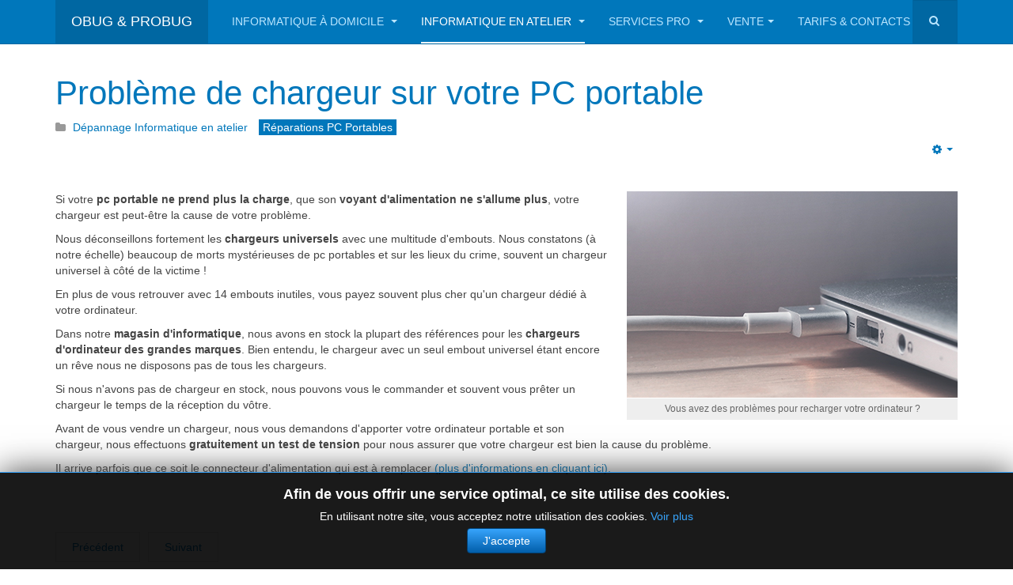

--- FILE ---
content_type: text/html; charset=utf-8
request_url: https://obug.fr/index.php/services-informatique-en-atelier/depannages-et-reparations-pc-portables/remplacement-de-materiel/remplacement-de-chargeur-pc-portable-3
body_size: 12660
content:

<!DOCTYPE html>
<html lang="fr-fr" dir="ltr"
	  class='com_content view-article itemid-1135 j39 mm-hover '>
<head>
<!-- Global site tag (gtag.js) - Google Analytics -->
<script async src="https://www.googletagmanager.com/gtag/js?id=UA-33358675-1"></script>
<script>
  window.dataLayer = window.dataLayer || [];
  function gtag(){dataLayer.push(arguments);}
  gtag('js', new Date());

  gtag('config', 'UA-33358675-1');
</script>

	<base href="https://obug.fr/index.php/services-informatique-en-atelier/depannages-et-reparations-pc-portables/remplacement-de-materiel/remplacement-de-chargeur-pc-portable-3" />
	<meta http-equiv="content-type" content="text/html; charset=utf-8" />
	<meta name="keywords" content="Dépannages informatique à Nantes, Informatique à domicile sur Nantes, Réparation pc, Réparation pc portables, Informatique à domicile, Dépannages internet, dépannage orange, réparateur ordinateurs, Nantes, réparation écran, Atelier informatique, Réparation informatique Bordeaux, Maintenance informatique Montpellier, dépanne informatique, formation internet," />
	<meta name="author" content="Super User" />
	<meta name="twitter:card" content="summary" />
	<meta property="og:type" content="article" />
	<meta property="og:url" content="https://obug.fr/index.php/services-informatique-en-atelier/depannages-et-reparations-pc-portables/remplacement-de-materiel/remplacement-de-chargeur-pc-portable-3" />
	<meta property="og:title" content="Chargeur" />
	<meta property="og:description" content="Dépannages et réparations Informatiques à Nantes. Réparations d'ordinateurs fixes et portables, Maintenance Informatique et dépannage Internet, Réparateur Informatique à domicile." />
	<meta property="og:image" content="https://obug.fr/images/depannage-informatique/problème-de-charge-sur-pc-portable.png" />
	<meta name="description" content="Dépannages et réparations Informatiques à Nantes. Réparations d'ordinateurs fixes et portables, Maintenance Informatique et dépannage Internet, Réparateur Informatique à domicile." />
	<meta name="generator" content="Joomla! - Open Source Content Management" />
	<title>Chargeur</title>
	<link href="/templates/purity_iii/favicon.ico" rel="shortcut icon" type="image/vnd.microsoft.icon" />
	<link href="https://obug.fr/index.php/component/search/?Itemid=1135&amp;id=332&amp;format=opensearch" rel="search" title="Valider OBUG" type="application/opensearchdescription+xml" />
	<link href="https://obug.fr/index.php/services-informatique-en-atelier/depannages-et-reparations-pc-portables/remplacement-de-materiel/remplacement-de-chargeur-pc-portable-3" rel="canonical" />
	<link href="/templates/purity_iii/css/bootstrap.css" rel="stylesheet" type="text/css" />
	<link href="/plugins/system/jce/css/content.css?0979c7b19f4a5a7c3153d25f70c3fe6f" rel="stylesheet" type="text/css" />
	<link href="/templates/system/css/system.css" rel="stylesheet" type="text/css" />
	<link href="/templates/purity_iii/css/template.css" rel="stylesheet" type="text/css" />
	<link href="/templates/purity_iii/css/megamenu.css" rel="stylesheet" type="text/css" />
	<link href="/templates/purity_iii/fonts/font-awesome/css/font-awesome.min.css" rel="stylesheet" type="text/css" />
	<link href="/modules/mod_jbcookies/assets/css/jbcookies.css?0979c7b19f4a5a7c3153d25f70c3fe6f" rel="stylesheet" type="text/css" />
	<script src="/media/jui/js/jquery.min.js?0979c7b19f4a5a7c3153d25f70c3fe6f" type="text/javascript"></script>
	<script src="/media/jui/js/jquery-noconflict.js?0979c7b19f4a5a7c3153d25f70c3fe6f" type="text/javascript"></script>
	<script src="/media/jui/js/jquery-migrate.min.js?0979c7b19f4a5a7c3153d25f70c3fe6f" type="text/javascript"></script>
	<script src="/plugins/system/t3/base-bs3/bootstrap/js/bootstrap.js?0979c7b19f4a5a7c3153d25f70c3fe6f" type="text/javascript"></script>
	<script src="/media/system/js/caption.js?0979c7b19f4a5a7c3153d25f70c3fe6f" type="text/javascript"></script>
	<script src="/plugins/system/t3/base-bs3/js/jquery.tap.min.js" type="text/javascript"></script>
	<script src="/plugins/system/t3/base-bs3/js/script.js" type="text/javascript"></script>
	<script src="/plugins/system/t3/base-bs3/js/menu.js" type="text/javascript"></script>
	<script src="/plugins/system/t3/base-bs3/js/nav-collapse.js" type="text/javascript"></script>
	<script type="text/javascript">
jQuery(function($){ initTooltips(); $("body").on("subform-row-add", initTooltips); function initTooltips (event, container) { container = container || document;$(container).find(".hasTooltip").tooltip({"html": true,"container": "body"});} });jQuery(window).on('load',  function() {
				new JCaption('img.caption');
			});
	</script>

	
<!-- META FOR IOS & HANDHELD -->
	<meta name="viewport" content="width=device-width, initial-scale=1.0, maximum-scale=1.0, user-scalable=no"/>
	<style type="text/stylesheet">
		@-webkit-viewport   { width: device-width; }
		@-moz-viewport      { width: device-width; }
		@-ms-viewport       { width: device-width; }
		@-o-viewport        { width: device-width; }
		@viewport           { width: device-width; }
	</style>
	<script type="text/javascript">
		//<![CDATA[
		if (navigator.userAgent.match(/IEMobile\/10\.0/)) {
			var msViewportStyle = document.createElement("style");
			msViewportStyle.appendChild(
				document.createTextNode("@-ms-viewport{width:auto!important}")
			);
			document.getElementsByTagName("head")[0].appendChild(msViewportStyle);
		}
		//]]>
	</script>
<meta name="HandheldFriendly" content="true"/>
<meta name="apple-mobile-web-app-capable" content="YES"/>
<!-- //META FOR IOS & HANDHELD -->




<!-- Le HTML5 shim and media query for IE8 support -->
<!--[if lt IE 9]>
<script src="//html5shim.googlecode.com/svn/trunk/html5.js"></script>
<script type="text/javascript" src="/plugins/system/t3/base-bs3/js/respond.min.js"></script>
<![endif]-->

<!-- You can add Google Analytics here or use T3 Injection feature -->

<!--[if lt IE 9]>
<link rel="stylesheet" href="/templates/purity_iii/css/ie8.css" type="text/css" />
<![endif]--></head>

<body>

<div class="t3-wrapper"> <!-- Need this wrapper for off-canvas menu. Remove if you don't use of-canvas -->

  
<!-- MAIN NAVIGATION -->
<header id="t3-mainnav" class="wrap navbar navbar-default navbar-fixed-top t3-mainnav">

	<!-- OFF-CANVAS -->
		<!-- //OFF-CANVAS -->

	<div class="container">

		<!-- NAVBAR HEADER -->
		<div class="navbar-header">

			<!-- LOGO -->
			<div class="logo logo-text">
				<div class="logo-text">
					<a href="/" title="OBUG & PROBUG">
						
												
						<span>OBUG & PROBUG</span>
					</a>
				</div>
			</div>
			<!-- //LOGO -->

											<button type="button" class="navbar-toggle" data-toggle="collapse" data-target=".t3-navbar-collapse">
					<i class="fa fa-bars"></i>
				</button>
			
	    	    <!-- HEAD SEARCH -->
	    <div class="head-search">     
	      <form class="form-search" action="/index.php/services-informatique-en-atelier/depannages-et-reparations-pc-portables/remplacement-de-materiel/remplacement-de-chargeur-pc-portable-3" method="post">
	<div class="search">
		<label for="mod-search-searchword">Rechercher</label><i class="fa fa-search"></i><input name="searchword" id="mod-search-searchword" maxlength="200"  class="form-control " type="text" size="20" />	<input type="hidden" name="task" value="search" />
	<input type="hidden" name="option" value="com_search" />
	<input type="hidden" name="Itemid" value="1135" />
	</div>
</form>

	    </div>
	    <!-- //HEAD SEARCH -->
	    
		</div>
		<!-- //NAVBAR HEADER -->

		<!-- NAVBAR MAIN -->
				<nav class="t3-navbar-collapse navbar-collapse collapse"></nav>
		
		<nav class="t3-navbar navbar-collapse collapse">
			<div  class="t3-megamenu animate slide"  data-duration="200" data-responsive="true">
<ul itemscope itemtype="http://www.schema.org/SiteNavigationElement" class="nav navbar-nav level0">
<li itemprop='name' class="dropdown mega mega-align-left" data-id="721" data-level="1" data-alignsub="left">
<a itemprop='url' class=" dropdown-toggle" href="/index.php"   data-target="#" data-toggle="dropdown">Informatique à domicile <em class="caret"></em></a>

<div class="nav-child dropdown-menu mega-dropdown-menu"  style="width: 620px"  data-width="620"><div class="mega-dropdown-inner">
<div class="row">
<div class="col-xs-6 mega-col-nav" data-width="6"><div class="mega-inner">
<ul itemscope itemtype="http://www.schema.org/SiteNavigationElement" class="mega-nav level1">
<li itemprop='name'  data-id="1194" data-level="2">
<a itemprop='url' class="" href="/index.php/depannages-informatiques/depannage-informatique-a-distance"  title="Dépannage informatique à domicile"   data-target="#">DEPANNAGE A DISTANCE </a>

</li>
<li itemprop='name' class="dropdown-submenu mega" data-id="743" data-level="2">
<a itemprop='url' class="" href="/index.php/depannages-informatiques/depannage-informatique-a-domicile"  title="Dépannage informatique à domicile"   data-target="#">Dépannages </a>

<div class="nav-child dropdown-menu mega-dropdown-menu"  style="width: 600px"  data-width="600"><div class="mega-dropdown-inner">
<div class="row">
<div class="col-xs-6 mega-col-nav" data-width="6"><div class="mega-inner">
<ul itemscope itemtype="http://www.schema.org/SiteNavigationElement" class="mega-nav level2">
<li itemprop='name'  data-id="1063" data-level="3">
<a itemprop='url' class="" href="/index.php/depannages-informatiques/depannage-informatique-a-domicile/resolution-probleme-internet"   data-target="#">Internet </a>

</li>
<li itemprop='name'  data-id="1193" data-level="3">
<a itemprop='url' class="" href="/index.php/depannages-informatiques/depannage-informatique-a-domicile/resolution-probleme-internet-2"   data-target="#">Internet (2) </a>

</li>
<li itemprop='name'  data-id="1064" data-level="3">
<a itemprop='url' class="" href="/index.php/depannages-informatiques/depannage-informatique-a-domicile/probleme-de-messagerie"   data-target="#">Messagerie </a>

</li>
<li itemprop='name'  data-id="1065" data-level="3">
<a itemprop='url' class="" href="/index.php/depannages-informatiques/depannage-informatique-a-domicile/probleme-de-virus-et-de-publicites"   data-target="#">Virus et publicités </a>

</li>
<li itemprop='name'  data-id="1066" data-level="3">
<a itemprop='url' class="" href="/index.php/depannages-informatiques/depannage-informatique-a-domicile/probleme-de-connexion-wifi"   data-target="#">Connexion wifi  </a>

</li>
<li itemprop='name'  data-id="1067" data-level="3">
<a itemprop='url' class="" href="/index.php/depannages-informatiques/depannage-informatique-a-domicile/probleme-d-imprimante-et-scanner"   data-target="#">Imprimante et scanner </a>

</li>
<li itemprop='name'  data-id="1068" data-level="3">
<a itemprop='url' class="" href="/index.php/depannages-informatiques/depannage-informatique-a-domicile/probleme-de-synchronisation"   data-target="#">Synchronisation </a>

</li>
</ul>
</div></div>
<div class="col-xs-6 mega-col-nav" data-width="6"><div class="mega-inner">
<ul itemscope itemtype="http://www.schema.org/SiteNavigationElement" class="mega-nav level2">
<li itemprop='name'  data-id="1069" data-level="3">
<a itemprop='url' class="" href="/index.php/depannages-informatiques/depannage-informatique-a-domicile/probleme-de-lenteurs-informatique"   data-target="#">Lenteurs  </a>

</li>
<li itemprop='name'  data-id="1070" data-level="3">
<a itemprop='url' class="" href="/index.php/depannages-informatiques/depannage-informatique-a-domicile/probleme-de-blocage"   data-target="#">Blocages </a>

</li>
<li itemprop='name' class="nav-categories" data-id="1071" data-level="3" data-class="nav-categories" data-xicon="list">
<a itemprop='url' class="" href="/index.php/depannages-informatiques/depannage-informatique-a-domicile/probleme-de-mises-a-jour-windows"   data-target="#"><span class="list"></span>Mises à jour </a>

</li>
<li itemprop='name'  data-id="1072" data-level="3">
<a itemprop='url' class="" href="/index.php/depannages-informatiques/depannage-informatique-a-domicile/mise-a-jour-de-votre-antivirus"   data-target="#">Antivirus et sécurité  </a>

</li>
<li itemprop='name'  data-id="1073" data-level="3">
<a itemprop='url' class="" href="/index.php/depannages-informatiques/depannage-informatique-a-domicile/installation-de-controle-parental"   data-target="#">Contrôle parental </a>

</li>
<li itemprop='name'  data-id="1111" data-level="3">
<a itemprop='url' class="" href="/index.php/depannages-informatiques/depannage-informatique-a-domicile/liste-de-nos-depannages-informatique-a-domicile"   data-target="#">Tous nos dépannages à domicile </a>

</li>
</ul>
</div></div>
</div>
</div></div>
</li>
<li itemprop='name'  data-id="1162" data-level="2">
<a itemprop='url' class="" href="/index.php/depannages-informatiques/service-depannage-informatique-a-domicile"   data-target="#">Liste de nos services </a>

</li>
<li itemprop='name' class="dropdown-submenu mega" data-id="1086" data-level="2">
<a itemprop='url' class="" href="/index.php/depannages-informatiques/assistance-informatiques-a-domicile-2"   data-target="#">Assistance </a>

<div class="nav-child dropdown-menu mega-dropdown-menu"  style="width: 600px"  data-width="600"><div class="mega-dropdown-inner">
<div class="row">
<div class="col-xs-6 mega-col-nav" data-width="6"><div class="mega-inner">
<ul itemscope itemtype="http://www.schema.org/SiteNavigationElement" class="mega-nav level2">
<li itemprop='name'  data-id="1087" data-level="3">
<a itemprop='url' class="" href="/index.php/depannages-informatiques/assistance-informatiques-a-domicile-2/synchroniser-votre-telephone-mobile"   data-target="#">Synchroniser votre téléphone mobile </a>

</li>
<li itemprop='name'  data-id="1088" data-level="3">
<a itemprop='url' class="" href="/index.php/depannages-informatiques/assistance-informatiques-a-domicile-2/sauvegarder-vos-mails-et-vos-contacts"   data-target="#">Sauvegarder vos mails et vos contacts </a>

</li>
<li itemprop='name'  data-id="1089" data-level="3">
<a itemprop='url' class="" href="/index.php/depannages-informatiques/assistance-informatiques-a-domicile-2/sauvegarder-vos-donnees-informatiques"   data-target="#">Sauvegarder vos documents </a>

</li>
<li itemprop='name'  data-id="1090" data-level="3">
<a itemprop='url' class="" href="/index.php/depannages-informatiques/assistance-informatiques-a-domicile-2/nettoyer-votre-ordinateur"   data-target="#">Nettoyer votre ordinateur </a>

</li>
</ul>
</div></div>
<div class="col-xs-6 mega-col-nav" data-width="6"><div class="mega-inner">
<ul itemscope itemtype="http://www.schema.org/SiteNavigationElement" class="mega-nav level2">
<li itemprop='name'  data-id="1091" data-level="3">
<a itemprop='url' class="" href="/index.php/depannages-informatiques/assistance-informatiques-a-domicile-2/configurer-votre-messagerie-internet"   data-target="#">Configurer votre messagerie internet </a>

</li>
<li itemprop='name'  data-id="1093" data-level="3">
<a itemprop='url' class="" href="/index.php/depannages-informatiques/assistance-informatiques-a-domicile-2/aide-a-la-connexion-a-vos-comptes-internet"   data-target="#">Aide à la connexion à vos comptes internet </a>

</li>
<li itemprop='name'  data-id="1094" data-level="3">
<a itemprop='url' class="" href="/index.php/depannages-informatiques/assistance-informatiques-a-domicile-2/creer-votre-reseau-informatique"   data-target="#">Créer votre réseau informatique </a>

</li>
<li itemprop='name'  data-id="1112" data-level="3">
<a itemprop='url' class="" href="/index.php/depannages-informatiques/assistance-informatiques-a-domicile-2/plus-d-assistance-informatique"   data-target="#">Plus d'assistance informatique &gt;&gt;&gt; </a>

</li>
</ul>
</div></div>
</div>
</div></div>
</li>
<li itemprop='name' class="dropdown-submenu mega" data-id="540" data-level="2">
<a itemprop='url' class="" href="/index.php/depannages-informatiques/installations-informatiques"   data-target="#">Installations informatiques </a>

<div class="nav-child dropdown-menu mega-dropdown-menu"  style="width: 600px"  data-width="600"><div class="mega-dropdown-inner">
<div class="row">
<div class="col-xs-6 mega-col-nav" data-width="6"><div class="mega-inner">
<ul itemscope itemtype="http://www.schema.org/SiteNavigationElement" class="mega-nav level2">
<li itemprop='name'  data-id="1079" data-level="3">
<a itemprop='url' class="" href="/index.php/depannages-informatiques/installations-informatiques/installation-de-votre-box"   data-target="#">Installation de votre box </a>

</li>
<li itemprop='name'  data-id="1080" data-level="3">
<a itemprop='url' class="" href="/index.php/depannages-informatiques/installations-informatiques/installation-de-votre-reseau-domestique"   data-target="#">Installation de votre réseau domestique </a>

</li>
<li itemprop='name'  data-id="1081" data-level="3">
<a itemprop='url' class="" href="/index.php/depannages-informatiques/installations-informatiques/installation-de-votre-wifi"   data-target="#">Installation de votre Wifi </a>

</li>
</ul>
</div></div>
<div class="col-xs-6 mega-col-nav" data-width="6"><div class="mega-inner">
<ul itemscope itemtype="http://www.schema.org/SiteNavigationElement" class="mega-nav level2">
<li itemprop='name'  data-id="1082" data-level="3">
<a itemprop='url' class="" href="/index.php/depannages-informatiques/installations-informatiques/installation-de-votre-imprimante"   data-target="#">Installation de votre imprimante et scanner </a>

</li>
<li itemprop='name'  data-id="1084" data-level="3">
<a itemprop='url' class="" href="/index.php/depannages-informatiques/installations-informatiques/extension-de-votre-reseau-wifi"   data-target="#">Extension de votre réseau wifi </a>

</li>
<li itemprop='name'  data-id="1085" data-level="3">
<a itemprop='url' class="" href="/index.php/depannages-informatiques/installations-informatiques/installation-de-logiciels"   data-target="#">Installation de logiciels </a>

</li>
</ul>
</div></div>
</div>
</div></div>
</li>
<li itemprop='name' class="dropdown-submenu mega" data-id="1062" data-level="2">
<a itemprop='url' class="" href="/index.php/depannages-informatiques/formations-informatiques-a-domicile"   data-target="#">Formations </a>

<div class="nav-child dropdown-menu mega-dropdown-menu"  style="width: 600px"  data-width="600"><div class="mega-dropdown-inner">
<div class="row">
<div class="col-xs-12 mega-col-nav" data-width="12"><div class="mega-inner">
<ul itemscope itemtype="http://www.schema.org/SiteNavigationElement" class="mega-nav level2">
<li itemprop='name'  data-id="1098" data-level="3">
<a itemprop='url' class="" href="/index.php/depannages-informatiques/formations-informatiques-a-domicile/prendre-un-bon-depart-en-informatique"   data-target="#">Prendre un bon départ </a>

</li>
<li itemprop='name'  data-id="1113" data-level="3">
<a itemprop='url' class="" href="/index.php/depannages-informatiques/formations-informatiques-a-domicile/creer-et-utiliser-votre-boite-mail"   data-target="#">Créer et utiliser votre boite mail </a>

</li>
<li itemprop='name'  data-id="1114" data-level="3">
<a itemprop='url' class="" href="/index.php/depannages-informatiques/formations-informatiques-a-domicile/etre-assiste-pour-l-utilisastion-de-skype"   data-target="#">Etre assisté pour l'utilisation de Skype </a>

</li>
<li itemprop='name'  data-id="1115" data-level="3">
<a itemprop='url' class="" href="/index.php/depannages-informatiques/formations-informatiques-a-domicile/apprendre-a-numeriser-scanner"   data-target="#">Apprendre à numériser (scanner) </a>

</li>
<li itemprop='name'  data-id="1116" data-level="3">
<a itemprop='url' class="" href="/index.php/depannages-informatiques/formations-informatiques-a-domicile/apprendre-a-envoyer-une-piece-jointe"   data-target="#">Apprendre à envoyer une pièce jointe </a>

</li>
</ul>
</div></div>
</div>
</div></div>
</li>
<li itemprop='name' class="dropdown-submenu mega" data-id="1118" data-level="2">
<a itemprop='url' class="" href="/index.php/depannages-informatiques/sauvegardes-et-securite-informatique"   data-target="#">Sauvegardes et sécurité </a>

<div class="nav-child dropdown-menu mega-dropdown-menu"  style="width: 600px"  data-width="600"><div class="mega-dropdown-inner">
<div class="row">
<div class="col-xs-12 mega-col-nav" data-width="12"><div class="mega-inner">
<ul itemscope itemtype="http://www.schema.org/SiteNavigationElement" class="mega-nav level2">
<li itemprop='name'  data-id="1119" data-level="3">
<a itemprop='url' class="" href="/index.php/depannages-informatiques/sauvegardes-et-securite-informatique/securiser-sa-boite-mail"   data-target="#">Sécuriser sa boite mail </a>

</li>
<li itemprop='name'  data-id="1120" data-level="3">
<a itemprop='url' class="" href="/index.php/depannages-informatiques/sauvegardes-et-securite-informatique/securiser-son-ordinateur"   data-target="#">Sécuriser son ordinateur </a>

</li>
<li itemprop='name'  data-id="1121" data-level="3">
<a itemprop='url' class="" href="/index.php/depannages-informatiques/sauvegardes-et-securite-informatique/mettre-ses-donnees-en-securite"   data-target="#">Mettre ses données en sécurité </a>

</li>
<li itemprop='name'  data-id="1122" data-level="3">
<a itemprop='url' class="" href="/index.php/depannages-informatiques/sauvegardes-et-securite-informatique/se-proteger-d-internet"   data-target="#">Se protéger d'Internet </a>

</li>
<li itemprop='name'  data-id="1123" data-level="3">
<a itemprop='url' class="" href="/index.php/depannages-informatiques/sauvegardes-et-securite-informatique/les-arnaques-sur-internet"   data-target="#">Les arnaques sur Internet </a>

</li>
</ul>
</div></div>
</div>
</div></div>
</li>
</ul>
</div></div>
<div class="col-xs-6 mega-col-module" data-width="6" data-position="112"><div class="mega-inner">
<div class="t3-module module " id="Mod112"><div class="module-inner"><div class="module-ct">

<div class="custom"  >
	<p>Bénéficiez d'un crédit d'impôts de 50% pour les interventions à domicile et à distance,<br /> <span style="font-size: 8pt;"><em>Selon loi de finance en vigueur.</em></span></p>
<p><img src="/images/depannage-informatique/entreprise-informatique-agreee-service-a-la-personne.png" alt="entreprise informatique agreee service a la personne" width="178" height="136" style="display: block; margin-left: auto; margin-right: auto;" title="Services informatiques à domicile avec crédit d’impôt de 50%." /></p></div>
</div></div></div>
</div></div>
</div>
</div></div>
</li>
<li itemprop='name' class="active dropdown mega" data-id="546" data-level="1">
<a itemprop='url' class=" dropdown-toggle" href="/index.php/services-informatique-en-atelier"   data-target="#" data-toggle="dropdown">Informatique en Atelier <em class="caret"></em></a>

<div class="nav-child dropdown-menu mega-dropdown-menu"  style="width: 640px"  data-width="640"><div class="mega-dropdown-inner">
<div class="row">
<div class="col-xs-5 mega-col-nav" data-width="5"><div class="mega-inner">
<ul itemscope itemtype="http://www.schema.org/SiteNavigationElement" class="mega-nav level1">
<li itemprop='name' class="active dropdown-submenu mega" data-id="1100" data-level="2">
<a itemprop='url' class="" href="/index.php/services-informatique-en-atelier/depannages-et-reparations-pc-portables"   data-target="#">Réparations PC portables </a>

<div class="nav-child dropdown-menu mega-dropdown-menu"  style="width: 400px"  data-width="400"><div class="mega-dropdown-inner">
<div class="row">
<div class="col-xs-12 mega-col-nav" data-width="12"><div class="mega-inner">
<ul itemscope itemtype="http://www.schema.org/SiteNavigationElement" class="mega-nav level2">
<li itemprop='name' class="active mega mega-group" data-id="1130" data-level="3" data-group="1">
<a itemprop='url' class=" dropdown-header mega-group-title" href="/index.php/services-informatique-en-atelier/depannages-et-reparations-pc-portables/remplacement-de-materiel"   data-target="#">Remplacement de matériel </a>

<div class="nav-child mega-group-ct"  ><div class="mega-dropdown-inner">
<div class="row">
<div class="col-xs-12 mega-col-nav" data-width="12"><div class="mega-inner">
<ul itemscope itemtype="http://www.schema.org/SiteNavigationElement" class="mega-nav level3">
<li itemprop='name'  data-id="1131" data-level="4">
<a itemprop='url' class="" href="/index.php/services-informatique-en-atelier/depannages-et-reparations-pc-portables/remplacement-de-materiel/remplacement-d-ecran-dalle"   data-target="#">Ecran (dalle) </a>

</li>
<li itemprop='name'  data-id="1132" data-level="4">
<a itemprop='url' class="" href="/index.php/services-informatique-en-atelier/depannages-et-reparations-pc-portables/remplacement-de-materiel/remplacement-de-clavier"   data-target="#">Clavier </a>

</li>
<li itemprop='name' class="current active" data-id="1135" data-level="4">
<a itemprop='url' class="" href="/index.php/services-informatique-en-atelier/depannages-et-reparations-pc-portables/remplacement-de-materiel/remplacement-de-chargeur-pc-portable-3"   data-target="#">Chargeur </a>

</li>
<li itemprop='name'  data-id="1133" data-level="4">
<a itemprop='url' class="" href="/index.php/services-informatique-en-atelier/depannages-et-reparations-pc-portables/remplacement-de-materiel/remplacement-de-batterie-pc-portable"   data-target="#">Batterie </a>

</li>
<li itemprop='name'  data-id="1138" data-level="4">
<a itemprop='url' class="" href="/index.php/services-informatique-en-atelier/depannages-et-reparations-pc-portables/remplacement-de-materiel/remplacement-du-connecteur-d-alimentation-pc-portable-5"   data-target="#">Connecteur d'alimentation </a>

</li>
<li itemprop='name'  data-id="1137" data-level="4">
<a itemprop='url' class="" href="/index.php/services-informatique-en-atelier/depannages-et-reparations-pc-portables/remplacement-de-materiel/remplacement-de-charnieres-pc-portable-4"   data-target="#">Charnières </a>

</li>
<li itemprop='name'  data-id="1134" data-level="4">
<a itemprop='url' class="" href="/index.php/services-informatique-en-atelier/depannages-et-reparations-pc-portables/remplacement-de-materiel/remplacement-de-plasturgie-pc-portable-2"   data-target="#">Plasturgie </a>

</li>
<li itemprop='name'  data-id="1136" data-level="4">
<a itemprop='url' class="" href="/index.php/services-informatique-en-atelier/depannages-et-reparations-pc-portables/remplacement-de-materiel/remplacement-de-pile-pc-portable-4"   data-target="#">Pile interne </a>

</li>
</ul>
</div></div>
</div>
</div></div>
</li>
</ul>
</div></div>
</div>
</div></div>
</li>
<li itemprop='name' class="dropdown-submenu mega" data-id="1099" data-level="2">
<a itemprop='url' class="" href="/index.php/services-informatique-en-atelier/depannage-pc-fixe"   data-target="#">Dépannage PC </a>

<div class="nav-child dropdown-menu mega-dropdown-menu"  style="width: 400px"  data-width="400"><div class="mega-dropdown-inner">
<div class="row">
<div class="col-xs-12 mega-col-nav" data-width="12"><div class="mega-inner">
<ul itemscope itemtype="http://www.schema.org/SiteNavigationElement" class="mega-nav level2">
<li itemprop='name'  data-id="1124" data-level="3">
<a itemprop='url' class="" href="/index.php/services-informatique-en-atelier/depannage-pc-fixe/suppression-des-virus"   data-target="#">Suppression des virus </a>

</li>
<li itemprop='name'  data-id="1126" data-level="3">
<a itemprop='url' class="" href="/index.php/services-informatique-en-atelier/depannage-pc-fixe/mise-a-jour-de-pilotes-drivers"   data-target="#">Mise à jour de pilotes (drivers) </a>

</li>
<li itemprop='name'  data-id="1127" data-level="3">
<a itemprop='url' class="" href="/index.php/services-informatique-en-atelier/depannage-pc-fixe/reparation-de-windows-macos-linux"   data-target="#">Réparation de Windows, MacOS, Linux </a>

</li>
<li itemprop='name'  data-id="1128" data-level="3">
<a itemprop='url' class="" href="/index.php/services-informatique-en-atelier/depannage-pc-fixe/probleme-de-mises-a-jour"   data-target="#">Problème de mises à jour </a>

</li>
</ul>
</div></div>
</div>
</div></div>
</li>
<li itemprop='name' class="dropdown-submenu mega" data-id="1139" data-level="2">
<a itemprop='url' class="" href="/index.php/services-informatique-en-atelier/maintenance-et-prevention"   data-target="#">Maintenance et prévention </a>

<div class="nav-child dropdown-menu mega-dropdown-menu"  ><div class="mega-dropdown-inner">
<div class="row">
<div class="col-xs-12 mega-col-nav" data-width="12"><div class="mega-inner">
<ul itemscope itemtype="http://www.schema.org/SiteNavigationElement" class="mega-nav level2">
<li itemprop='name'  data-id="1140" data-level="3">
<a itemprop='url' class="" href="/index.php/services-informatique-en-atelier/maintenance-et-prevention/depoussierage-interne-pc-portable"   data-target="#">Dépoussiérage interne </a>

</li>
<li itemprop='name'  data-id="1142" data-level="3">
<a itemprop='url' class="" href="/index.php/services-informatique-en-atelier/maintenance-et-prevention/nettoyage-et-nouveaux-ponts-thermiques"   data-target="#">Nettoyage et nouveaux ponts thermiques </a>

</li>
</ul>
</div></div>
</div>
</div></div>
</li>
<li itemprop='name' class="dropdown-submenu mega" data-id="1149" data-level="2">
<a itemprop='url' class="" href="/index.php/services-informatique-en-atelier/installation-de-logiciels-pack-office"   data-target="#">Installation de logiciels </a>

<div class="nav-child dropdown-menu mega-dropdown-menu"  ><div class="mega-dropdown-inner">
<div class="row">
<div class="col-xs-12 mega-col-nav" data-width="12"><div class="mega-inner">
<ul itemscope itemtype="http://www.schema.org/SiteNavigationElement" class="mega-nav level2">
<li itemprop='name'  data-id="1152" data-level="3">
<a itemprop='url' class="" href="/index.php/services-informatique-en-atelier/installation-de-logiciels-pack-office/installation-de-logiciels-antivirus"   data-target="#">Installation Antivirus </a>

</li>
<li itemprop='name'  data-id="1153" data-level="3">
<a itemprop='url' class="" href="/index.php/services-informatique-en-atelier/installation-de-logiciels-pack-office/installation-de-logiciels-bureautique"   data-target="#">Installation Pack Office </a>

</li>
<li itemprop='name'  data-id="1163" data-level="3">
<a itemprop='url' class="" href="/index.php/services-informatique-en-atelier/installation-de-logiciels-pack-office/installation-windows-mac-linux"   data-target="#">Installation Windows, Mac, Linux </a>

</li>
</ul>
</div></div>
</div>
</div></div>
</li>
<li itemprop='name'  data-id="1143" data-level="2">
<a itemprop='url' class="" href="/index.php/services-informatique-en-atelier/sauvegarde-de-donnees"   data-target="#">Sauvegarde de données </a>

</li>
<li itemprop='name'  data-id="1144" data-level="2">
<a itemprop='url' class="" href="/index.php/services-informatique-en-atelier/recuperation-de-donnees"   data-target="#">Récupération de données </a>

</li>
</ul>
</div></div>
<div class="col-xs-6 mega-col-module" data-width="6" data-position="221"><div class="mega-inner">
<div class="t3-module module " id="Mod221"><div class="module-inner"><h3 class="module-title "><span>Agence Informatique OBUG de Nantes</span></h3><div class="module-ct">

<div class="custom"  >
	<p><img src="/images/depannage-informatique/agence-informatique-OBUG-a-Nantes.jpg" alt="agence informatique OBUG a Nantes" width="340" height="175" style="border: 5px outset #0077bb;" /></p></div>
</div></div></div>
</div></div>
</div>
</div></div>
</li>
<li itemprop='name' class="dropdown mega mega-align-left" data-id="545" data-level="1" data-alignsub="left">
<a itemprop='url' class=" dropdown-toggle" href="/index.php/services-informatiques-pour-entreprises-a-nantes-bordeaux-montpellier"   data-target="#" data-toggle="dropdown">Services Pro <em class="caret"></em></a>

<div class="nav-child dropdown-menu mega-dropdown-menu"  style="width: 620px"  data-width="620"><div class="mega-dropdown-inner">
<div class="row">
<div class="col-xs-6 mega-col-nav" data-width="6"><div class="mega-inner">
<ul itemscope itemtype="http://www.schema.org/SiteNavigationElement" class="mega-nav level1">
<li itemprop='name'  data-id="1106" data-level="2">
<a itemprop='url' class="" href="/index.php/services-informatiques-pour-entreprises-a-nantes-bordeaux-montpellier/infogerance-informatiques-pour-entreprises-a-nantes-bordeaux-montpellier"   data-target="#">Infogérance </a>

</li>
<li itemprop='name'  data-id="1109" data-level="2">
<a itemprop='url' class="" href="/index.php/services-informatiques-pour-entreprises-a-nantes-bordeaux-montpellier/contrat-de-maintenance-informatiques-pour-entreprises-a-nantes-bordeaux-montpellier-4"   data-target="#">Forfait d'heures de maintenance </a>

</li>
<li itemprop='name'  data-id="1108" data-level="2">
<a itemprop='url' class="" href="/index.php/services-informatiques-pour-entreprises-a-nantes-bordeaux-montpellier/referencement-internet-local"   data-target="#">Référencement de site Internet </a>

</li>
</ul>
</div></div>
<div class="col-xs-6 mega-col-nav" data-width="6"><div class="mega-inner">
</div>
</div></div>
</li>
<li itemprop='name' class="dropdown mega" data-id="1061" data-level="1">
<a itemprop='url' class=" dropdown-toggle" href="http://www.probug.fr" target="_blank"   data-target="#" data-toggle="dropdown">Vente<em class="caret"></em></a>

<div class="nav-child dropdown-menu mega-dropdown-menu"  ><div class="mega-dropdown-inner">
<div class="row">
<div class="col-xs-12 mega-col-module" data-width="12" data-position="236"><div class="mega-inner">
<div class="t3-module module " id="Mod236"><div class="module-inner"><div class="module-ct">

<div class="custom"  >
	<p>Vente de mat&eacute;riel informatique en ligne<br /> et services d'installations &agrave; domicile.<span style="font-size: 8pt;"><em><br /></em></span></p>
<p><a href="http://probug.fr" target="_blank" rel="noopener noreferrer"><img src="/images/depannage-informatique/boutique-en-ligne-probug-materiel-informatique.png" alt="boutique en ligne probug materiel informatique" width="350" height="153" style="float: left;" /></a></p></div>
</div></div></div>
</div></div>
</div>
</div></div>
</li>
<li itemprop='name' class="dropdown mega mega-align-left" data-id="1051" data-level="1" data-alignsub="left">
<a itemprop='url' class=" dropdown-toggle" href="/index.php/contacts-et-tarifs-depannage-informatique"   data-target="#" data-toggle="dropdown">Tarifs &amp; Contacts <em class="caret"></em></a>

<div class="nav-child dropdown-menu mega-dropdown-menu"  style="width: 300px"  data-width="300"><div class="mega-dropdown-inner">
<div class="row">
<div class="col-xs-12 mega-col-nav" data-width="12"><div class="mega-inner">
<ul itemscope itemtype="http://www.schema.org/SiteNavigationElement" class="mega-nav level1">
<li itemprop='name'  data-id="1102" data-level="2">
<a itemprop='url' class="" href="/index.php/contacts-et-tarifs-depannage-informatique/agence-depannages-informatiques-nantes"   data-target="#">Nantes </a>

</li>
<li itemprop='name'  data-id="1103" data-level="2">
<a itemprop='url' class="" href="/index.php/contacts-et-tarifs-depannage-informatique/agence-depannages-informatiques-bordeaux"   data-target="#">Bordeaux </a>

</li>
<li itemprop='name'  data-id="1104" data-level="2">
<a itemprop='url' class="" href="/index.php/contacts-et-tarifs-depannage-informatique/agence-depannages-informatiques-montpellier"   data-target="#">Montpellier </a>

</li>
</ul>
</div></div>
</div>
</div></div>
</li>
</ul>
</div>

		</nav>
    <!-- //NAVBAR MAIN -->

	</div>
</header>
<!-- //MAIN NAVIGATION -->




  

  

<div id="t3-mainbody" class="container t3-mainbody">
	<div class="row">

		<!-- MAIN CONTENT -->
		<div id="t3-content" class="t3-content col-xs-12">
						

<div class="item-page clearfix">


<!-- Article -->
<article itemscope itemtype="http://schema.org/Article">
	<meta itemprop="inLanguage" content="fr-FR" />
	<meta itemprop="url" content="/index.php/services-informatique-en-atelier/depannages-et-reparations-pc-portables/remplacement-de-materiel/remplacement-de-chargeur-pc-portable-3" />

      
<header class="article-header clearfix">
	<h1 class="article-title" itemprop="headline">
					<a href="/index.php/services-informatique-en-atelier/depannages-et-reparations-pc-portables/remplacement-de-materiel/remplacement-de-chargeur-pc-portable-3" itemprop="url" title="Problème de chargeur sur votre PC portable">
				Problème de chargeur sur votre PC portable</a>
			</h1>

			</header>
  
  <!-- Aside -->
    <aside class="article-aside clearfix">
          	<dl class="article-info  muted">

		
			<dt class="article-info-term">
													Détails							</dt>

			
										<dd class="parent-category-name hasTooltip" title="Catégorie parente: ">
				<i class="fa fa-folder"></i>
									<a href="/index.php/services-informatique-en-atelier" ><span itemprop="genre">Dépannage Informatique en atelier</span></a>							</dd>			
										<dd class="category-name hasTooltip" title="Catégorie : ">
				<i class="fa fa-folder-open"></i>
									<a href="/index.php/services-informatique-en-atelier/depannages-et-reparations-pc-portables" ><span itemprop="genre">Réparations PC portables</span></a>							</dd>			
					
					
			
						</dl>
        
          

			<div class="btn-group pull-right">
			<a class="btn dropdown-toggle" data-toggle="dropdown" href="#"> <span class="fa fa-cog"></span> <span class="caret"></span> </a>
						<ul class="dropdown-menu">
									<li class="print-icon"> <a href="/index.php/services-informatique-en-atelier/depannages-et-reparations-pc-portables/remplacement-de-materiel/remplacement-de-chargeur-pc-portable-3?tmpl=component&amp;print=1&amp;page=" title="Imprimer" onclick="window.open(this.href,'win2','status=no,toolbar=no,scrollbars=yes,titlebar=no,menubar=no,resizable=yes,width=640,height=480,directories=no,location=no'); return false;" rel="nofollow"><span class="fa fa-print"></span>&#160;Imprimer&#160;</a> </li>
													<li class="email-icon"> <a href="/index.php/component/mailto/?tmpl=component&amp;template=purity_iii&amp;link=b096ed09b30afc9bf390a8f713af864e2ec0d241" title="E-mail" onclick="window.open(this.href,'win2','width=400,height=350,menubar=yes,resizable=yes'); return false;"><span class="fa fa-envelope"></span> E-mail</a> </li>
											</ul>
		</div>
	
      </aside>  
    <!-- //Aside -->

  
        
  
  
	
  
	<div class="pull-right item-image article-image article-image-full">
    <span itemprop="image" itemscope itemtype="https://schema.org/ImageObject">
      <img
                  class="caption" title="Vous avez des problèmes pour recharger votre ordinateur ?"                src="/images/depannage-informatique/problème-de-charge-sur-pc-portable.png"
        alt="Vous avez des problèmes pour recharger votre ordinateur ?" itemprop="url" />
      <meta itemprop="height" content="auto" />
      <meta itemprop="width" content="auto" />
    </span>
	</div>


	
	<section class="article-content clearfix" itemprop="articleBody">
		<p>Si votre <strong>pc portable ne prend plus la charge</strong>, que son <strong>voyant d'alimentation ne s'allume plus</strong>, votre chargeur est peut-être la cause de votre problème.</p>
<p>Nous déconseillons fortement les <strong>chargeurs universels</strong> avec une multitude d'embouts. Nous constatons (à notre échelle) beaucoup de morts mystérieuses de pc portables et sur les lieux du crime, souvent un chargeur universel à côté de la victime !</p>
<p>En plus de vous retrouver avec 14 embouts inutiles, vous payez souvent plus cher qu'un chargeur dédié à votre ordinateur.</p>
<p>Dans notre<strong> magasin d'informatique</strong>, nous avons en stock la plupart des références pour les <strong>chargeurs d'ordinateur des grandes marques</strong>. Bien entendu, le chargeur avec un seul embout universel étant encore un rêve nous ne disposons pas de tous les chargeurs.&nbsp;</p>
<p>Si nous n'avons pas de chargeur en stock, nous pouvons vous le commander et souvent vous prêter un chargeur le temps de la réception du vôtre.</p>
<p>Avant de vous vendre un chargeur, nous vous demandons d'apporter votre ordinateur portable et son chargeur, nous effectuons <strong>gratuitement un test de tension</strong> pour nous assurer que votre chargeur est bien la cause du problème.</p>
<p>Il arrive parfois que ce soit le connecteur d'alimentation qui est à remplacer <a href="/index.php/services-informatique-en-atelier/depannages-et-reparations-pc-portables/remplacement-de-materiel/remplacement-du-connecteur-d-alimentation-pc-portable-5" title="Remplacement du connecteur d'alimentation">(plus d'informations en cliquant ici).</a></p> 	</section>
  
  <!-- footer -->
    <!-- //footer -->

			<hr class="divider-vertical" /><ul class="pager pagenav">
	<li class="previous">
		<a class="hasTooltip" title="Remplacement de clavier sur Pc portable" aria-label="Article précédent&nbsp;: Remplacement de clavier sur Pc portable" href="/index.php/services-informatique-en-atelier/depannages-et-reparations-pc-portables/remplacement-de-materiel/remplacement-de-clavier" rel="prev">
			<span class="icon-chevron-left" aria-hidden="true"></span> <span aria-hidden="true">Précédent</span>		</a>
	</li>
	<li class="next">
		<a class="hasTooltip" title="Problème pour ouvrir l'écran de votre PC portable." aria-label="Article suivant&nbsp;: Problème pour ouvrir l'écran de votre PC portable." href="/index.php/services-informatique-en-atelier/depannages-et-reparations-pc-portables/remplacement-de-materiel/remplacement-de-charnieres-pc-portable-4" rel="next">
			<span aria-hidden="true">Suivant</span> <span class="icon-chevron-right" aria-hidden="true"></span>		</a>
	</li>
</ul>
	
	
	</article>
<!-- //Article -->


</div>


		</div>
		<!-- //MAIN CONTENT -->

	</div>
</div> 

  

  
<!-- NAV HELPER -->
<nav class="wrap t3-navhelper ">
	<div class="container">
		
	</div>
</nav>
<!-- //NAV HELPER -->
  
<!-- BACK TOP TOP BUTTON -->
<div id="back-to-top" data-spy="affix" data-offset-top="300" class="back-to-top hidden-xs hidden-sm affix-top">
  <button class="btn btn-primary" title="Back to Top"><i class="fa fa-caret-up"></i></button>
</div>
<script type="text/javascript">
(function($) {
	// Back to top
	$('#back-to-top').on('click', function(){
		$("html, body").animate({scrollTop: 0}, 500);
		return false;
	});
    $(window).load(function(){
        // hide button to top if the document height not greater than window height*2;using window load for more accurate calculate.    
        if ((parseInt($(window).height())*2)>(parseInt($(document).height()))) {
            $('#back-to-top').hide();
        } 
    });
})(jQuery);
</script>
<!-- BACK TO TOP BUTTON -->

<!-- FOOTER -->
<footer id="t3-footer" class="wrap t3-footer">

			<!-- FOOTER SPOTLIGHT -->
		<div class="container hidden-xs">
				<!-- SPOTLIGHT -->
	<div class="t3-spotlight t3-footer-sl  row">
					<div class=" col-lg-3 col-md-3 col-sm-3 col-xs-6">
								<div class="t3-module module " id="Mod254"><div class="module-inner"><h3 class="module-title "><span>NANTES</span></h3><div class="module-ct">

<div class="custom"  >
	<p></p>
<ul>
<li><a href="tel:+33240484646" title="Appeler OBUG Nantes">02.40.48.46.46</a></li>
<li>2 rue du Pin</li>
<li>Angle Bd Henry Orrion</li>
<li>44300 Nantes</li>
<li><a href="mailto:nantes@obug.fr?subject=Message%20Site%20Obug.fr" title="Envoyer un mail à OBUG Nantes">nantes@obug.fr</a></li>
</ul></div>
</div></div></div>
							</div>
					<div class=" col-lg-3 col-md-3 col-sm-3 col-xs-6">
								<div class="t3-module module " id="Mod251"><div class="module-inner"><h3 class="module-title "><span>BORDEAUX</span></h3><div class="module-ct">

<div class="custom"  >
	<p></p>
<ul>
<li><a href="tel:+33660745578">06.60.74.55.78</a></li>
<li><a href="tel:+33660745578"></a>Route de Saint Vincent de Paul</li>
<li>33810 Combes</li>
<li><a href="mailto:bordeaux@obug.fr?subject=Message%20Site%20Obug.fr" title="Envoyer un mail à OBUG Bordeaux">bordeaux@obug.fr</a></li>
</ul></div>
</div></div></div>
							</div>
					<div class=" col-lg-3 col-md-3 col-sm-3 col-xs-6">
								<div class="t3-module module " id="Mod253"><div class="module-inner"><h3 class="module-title "><span>MONTPELLIER</span></h3><div class="module-ct">

<div class="custom"  >
	<p></p>
<ul>
<li><a href="tel:+33467204003" title="Appeler OBUG Montpellier">04.67.20.40.03</a></li>
<li><a href="tel:+33467204003" title="Appeler OBUG Montpellier"></a>Bât.10 Parc Club du Millénaire</li>
<li>1025 Ave H.Becquere</li>
<li>34000 Montpellier</li>
<li><a href="mailto:montpellier@obug.fr?subject=Message%20Site%20Obug.fr" title="Envoyer un mail à OBUG Montpellier">montpellier@obug.fr</a></li>
</ul></div>
</div></div></div>
							</div>
					<div class=" col-lg-3 col-md-3 col-sm-3 col-xs-6">
								<div class="t3-module module " id="Mod196"><div class="module-inner"><h3 class="module-title "><span>INFORMATIONS</span></h3><div class="module-ct">

<div class="custom"  >
	<p>&nbsp;</p>
<ul>
<li><a href="/index.php/component/osmap/?view=html&amp;id=1" title="Plan du site internet obug.fr">Plan de site</a></li>
<li><a href="/index.php/mentions-legales">Mentions légales</a></li>
<li><a href="/index.php/services-informatiques-pour-entreprises-a-nantes-bordeaux-montpellier/referencement-internet-local" title="Référencement de site Internet à Nantes">Référencement du site</a></li>
<li><a href="https://download.anydesk.com/AnyDesk.exe">DEPANNAGE A DISTANCE</a></li>
</ul></div>
</div></div></div>
							</div>
			</div>
<!-- SPOTLIGHT -->		</div>
		<!-- //FOOTER SPOTLIGHT -->
	
	<section class="t3-copyright">
		<div class="container">
			<div class="row">
				<div class="col-md-12 copyright ">
					<!--googleoff: all-->
<style type="text/css">  
	.jb-cookie.color p a {
		color: #37a4fc;
	} 

	.jb-cookie-bg.bgcolor {
		background: #000000;
	}
	
	.jb-cookie.top {
		border-bottom: 1px solid #024175;
	}

	.jb-cookie.bottom {
		border-top: 1px solid #37a4fc;
	}
	
	.jb-cookie.color {
		color: #ffffff;
	}
	
	.jb-accept {
		color: #ffffff;
		background-image: -webkit-linear-gradient(#37a4fc 0%, #025fab 100%);
		background-image: -moz-linear-gradient(#37a4fc 0%, #025fab 100%);
		background-image: -o-linear-gradient(#37a4fc 0%, #025fab 100%);
		background-image: -webkit-gradient(linear, 0 0, 0 100%, from(#37a4fc), to(#025fab));
		background-image: linear-gradient(#37a4fc 0%, #025fab 100%);
		max-width: 100px;
		line-height: 30px;
		padding: 0;
		border: 1px solid #024175;
	}
	
	.jb-decline.link {
		color: #37a4fc;
		padding: 0;
	}
</style>
	<!-- Template Decline -->
	<div class="jb-cookie-decline  robots-noindex robots-nofollow robots-nocontent" style="display: none;">
		Afin de vous offrir une service optimal, ce site utilise des cookies.		<span class="btn btn-link jb-decline link">Supprimer cookies</span>
	</div>
	<!-- Template Default bootstrap -->
	<div class="jb-cookie bottom color  robots-noindex robots-nofollow robots-nocontent" style="display: none;">
	   
		<!-- BG color -->
		<div class="jb-cookie-bg bgcolor"></div>
	    
		<p class="jb-cookie-title">Afin de vous offrir une service optimal, ce site utilise des cookies.</p>
	     
		<p class="jb-color">En utilisant notre site, vous acceptez notre utilisation des cookies.																	<!-- Button to trigger modal -->
					<a href="#jbcookies" data-toggle="modal" data-target="#jbcookies">Voir plus</a>
									</p>
	    
	    <div class="jb-accept">J'accepte</div>
	    
	</div>
	
		    <!-- Modal -->
	    			<div class="modal robots-noindex robots-nofollow robots-nocontent" id="jbcookies" tabindex="-1" role="dialog">
				<div class="modal-dialog modal-lg" role="document">
					<div class="modal-content">
						<div class="modal-header">
															<h4 class="modal-title">R.G.P.D</h4>
								<button type="button" class="close" data-dismiss="modal" aria-label="Close"><span aria-hidden="true">&times;</span></button>
													</div>
						<div class="modal-body">
							<p><i>Cette politique de cookies a été mise à jour pour la dernière fois le 6 septembre 2021 et s’applique aux citoyens et aux résidents permanents légaux de l’Espace Économique Européen.</i></p>
<h2 class="fusion-responsive-typography-calculated" data-fontsize="40" data-lineheight="48px">1. Introduction</h2>
<p>Notre site web, obug.fr (ci-après&nbsp;: «&nbsp;le site web&nbsp;») utilise des cookies et autres technologies liées (par simplification, toutes ces technologies sont désignées par le terme «&nbsp;cookies&nbsp;»). Des cookies sont également placés par des tierces parties que nous avons engagées. Dans le document ci-dessous, nous vous informons de l’utilisation des cookies sur notre site web.</p>
<h2 class="fusion-responsive-typography-calculated" data-fontsize="40" data-lineheight="48px">2. Que sont les cookies&nbsp;?</h2>
<p>Un cookie est un petit fichier simple envoyé avec les pages de ce site web et stocké par votre navigateur sur le disque dur de votre ordinateur ou d’un autre appareil. Les informations qui y sont stockées peuvent être renvoyées à nos serveurs ou aux serveurs des tierces parties concernées lors d’une visite ultérieure.</p>
<h2 class="fusion-responsive-typography-calculated" data-fontsize="40" data-lineheight="48px">3. Que sont les scripts&nbsp;?</h2>
<p>Un script est un élément de code utilisé pour que notre site web fonctionne correctement et de manière interactive. Ce code est exécuté sur notre serveur ou sur votre appareil.</p>
<h2 class="fusion-responsive-typography-calculated" data-fontsize="40" data-lineheight="48px">4. Qu’est-ce qu’une balise invisible&nbsp;?</h2>
<p>Une balise invisible (ou balise web) est un petit morceau de texte ou d’image invisible sur un site web, utilisé pour suivre le trafic sur un site web. Pour ce faire, diverses données vous concernant sont stockées à l’aide de balises invisibles.</p>
<h2 class="fusion-responsive-typography-calculated" data-fontsize="40" data-lineheight="48px">5. Cookies</h2>
<p class="cmplz-subtitle">5.1 Cookies techniques ou fonctionnels</p>
<p>Certains cookies assurent le fonctionnement correct de certaines parties du site web et la prise en compte de vos préférences en tant qu’utilisateur. En plaçant des cookies fonctionnels, nous vous facilitons la visite de notre site web. Ainsi, vous n’avez pas besoin de saisir à plusieurs reprises les mêmes informations lors de la visite de notre site web et, par exemple, les éléments restent dans votre panier jusqu’à votre paiement. Nous pouvons placer ces cookies sans votre consentement.</p>
<p class="cmplz-subtitle">5.2 Cookies statistiques</p>
<p>Puisque les statistiques sont suivies de façon anonyme, aucune permission n’est donc demandée pour placer des cookies statistiques.</p>
<p class="cmplz-subtitle">5.3 Cookies de marketing/suivi</p>
<p>Les cookies de marketing/suivi sont des cookies ou toute autre forme de stockage local, utilisés pour créer des profils d’utilisateurs afin d’afficher de la publicité ou de suivre l’utilisateur sur ce site web ou sur plusieurs sites web à des fins de marketing similaires.</p>
<h2 class="fusion-responsive-typography-calculated" data-fontsize="40" data-lineheight="48px">7. Cookies placés</h2>
<div id="cmplz-cookies-overview"><details open="" class="cmplz-dropdown cmplz-service-desc cmplz-dropdown-cookiepolicy">
<p>7. Consentement</p>
</details></div>
<p>Lorsque vous visitez notre site web pour la première fois, nous vous montrerons une fenêtre contextuelle avec une explication sur les cookies. Dès que vous cliquez sur «&nbsp;Enregistrer les préférences&nbsp;» vous nous autorisez à utiliser les catégories de cookies et d’extensions que vous avez sélectionnés dans la fenêtre contextuelle, comme décrit dans la présente politique de cookies. Vous pouvez désactiver l’utilisation des cookies via votre navigateur, mais veuillez noter que notre site web pourrait ne plus fonctionner correctement.</p>
<p class="cmplz-subtitle">7.1 Gérez vos réglages de consentement</p>
<div>
<div class="cmplz-slider-checkbox">&nbsp;</div>
<label for="cmplz_functional_document"><span class="cc-category">Fonctionnel</span></label></div>
<div>
<div class="cmplz-slider-checkbox"><input size="40" type="checkbox" value="1" id="cmplz_marketing_document" class="cmplz-consent-checkbox cmplz-slider-checkbox cmplz_marketing" tabindex="0" data-category="cmplz_marketing" /></div>
<label for="cmplz_marketing_document"><span class="cc-category">Marketing</span></label></div>
<h2 class="fusion-responsive-typography-calculated" data-fontsize="40" data-lineheight="48px">8. Vos droits concernant les données personnelles</h2>
<p>Vous avez les droits suivants concernant vos données personnelles&nbsp;:</p>
<ul>
<li>Vous avez le droit de savoir pourquoi vos données personnelles sont nécessaires, ce qui leur arrivera et combien de temps elles seront conservées.</li>
<li>Droit d’accès&nbsp;: vous avez le droit d’accéder à vos données personnelles que nous connaissons.</li>
<li>Droit de rectification&nbsp;: vous avez le droit à tout moment de compléter, corriger, faire supprimer ou bloquer vos données personnelles.</li>
<li>Si vous nous donnez votre consentement pour le traitement de vos données, vous avez le droit de révoquer ce consentement et de faire supprimer vos données personnelles.</li>
<li>Droit de transférer vos données&nbsp;: vous avez le droit de demander toutes vos données personnelles au responsable du traitement et de les transférer dans leur intégralité à un autre responsable du traitement.</li>
<li>Droit d’opposition&nbsp;: vous pouvez vous opposer au traitement de vos données. Nous obtempérerons, à moins que certaines raisons ne justifient ce traitement.</li>
</ul>
<p>Pour exercer ces droits, veuillez nous contacter. Veuillez vous référer aux coordonnées au bas de cette politique de cookies. Si vous avez une plainte concernant la façon dont nous traitons vos données, nous aimerions en être informés, mais vous avez également le droit de déposer une plainte auprès de l’autorité de contrôle (l’autorité chargée de la protection des données, comme le CEPD).</p>
<h2 class="fusion-responsive-typography-calculated" data-fontsize="40" data-lineheight="48px">9. Activer/désactiver et supprimer les cookies</h2>
<p>Vous pouvez utiliser votre navigateur internet pour supprimer automatiquement ou manuellement les cookies. Vous pouvez également spécifier que certains cookies ne peuvent pas être placés. Une autre option consiste à modifier les réglages de votre navigateur internet afin que vous receviez un message à chaque fois qu’un cookie est placé. Pour plus d’informations sur ces options, reportez-vous aux instructions de la section Aide de votre navigateur.</p>
<p>Veuillez noter que notre site web peut ne pas marcher correctement si tous les cookies sont désactivés. Si vous supprimez les cookies dans votre navigateur, ils seront de nouveau placés après votre consentement lorsque vous revisiterez nos sites web.</p>
<h2 class="fusion-responsive-typography-calculated" data-fontsize="40" data-lineheight="48px">10. Coordonnées</h2>
<p>Pour des questions et/ou des commentaires sur notre politique de cookies et cette déclaration, veuillez nous contacter en utilisant les coordonnées suivantes&nbsp;:</p>
<p>Cette politique de cookies a été synchronisée avec&nbsp;<a href="https://cookiedatabase.org/" target="_blank" rel="noopener">cookiedatabase.org</a>&nbsp;le 6 septembre 2021&nbsp;</p> 						</div>
						<div class="modal-footer">
							<button type="button" class="btn btn-default btn-outline-secondary" data-dismiss="modal">Fermer</button>
						</div>
					</div>
				</div>
			</div>
			
<!--googleon: all-->


<script type="text/javascript">
    jQuery(document).ready(function () { 
    	function setCookie(c_name,value,exdays,domain) {
			if (domain != '') {domain = '; domain=' + domain}

			var exdate=new Date();
			exdate.setDate(exdate.getDate() + exdays);
			var c_value=escape(value) + ((exdays==null) ? "" : "; expires="+exdate.toUTCString()) + "; path=/" + domain;

			document.cookie=c_name + "=" + c_value;
		}

		var $jb_cookie = jQuery('.jb-cookie'),
			cookieValue = document.cookie.replace(/(?:(?:^|.*;\s*)jbcookies\s*\=\s*([^;]*).*$)|^.*$/, "$1");

		if (cookieValue === '') { // NO EXIST
			$jb_cookie.delay(1000).slideDown('fast');
					} else { // YES EXIST
				jQuery('.jb-cookie-decline').fadeIn('slow', function() {});
				}

		jQuery('.jb-accept').click(function() {
			setCookie("jbcookies","yes",90,"");
			$jb_cookie.slideUp('slow');
							jQuery('.jb-cookie-decline').fadeIn('slow', function() {});
					});

		jQuery('.jb-decline').click(function() {
			jQuery('.jb-cookie-decline').fadeOut('slow', function() {
									jQuery('.jb-cookie-decline').find('.hasTooltip').tooltip('hide');
							});
			setCookie("jbcookies","",0,"");
			$jb_cookie.delay(1000).slideDown('fast');
		});
    });
</script>

          <small>
            <a href="http://referencement-internet-local.fr" title="Création et référencement du Site Internet" target="_blank">Création et 
référencement du site Internet obug.fr</a>
          </small>
       				</div>
							</div>
		</div>
	</section>

</footer>
<!-- //FOOTER -->

</div>

</body>

</html>